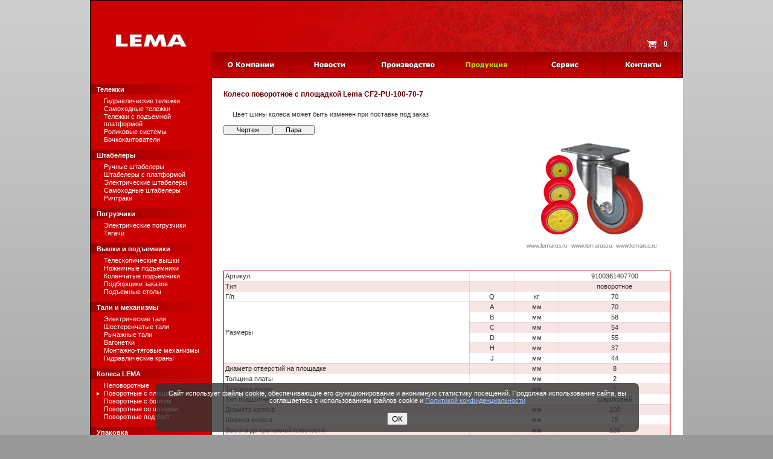

--- FILE ---
content_type: text/html; charset=UTF-8
request_url: https://lemarus.ru/products/wheels/plate_wheels/CF2-PU-100-70-7.html
body_size: 7650
content:
<!doctype html><head><meta http-equiv="Content-Type" content="text/html; charset=UTF-8" /><title>Колесо поворотное с площадкой Lema CF2-PU-100-70-7 - LEMA Engineering</title><link rel="shortcut icon" type="image/x-icon" href="/favicon.ico" /><style>body, html{background-color:#999999;background-image:url("/img/back/background.jpg");background-repeat:repeat-x;background-attachment:scroll;background-position:top left;font: 11px Verdana, Arial, sans-serif;color:#333333;text-decoration:none;margin:0px 0px 0px 0px;padding:0px 0px 0px 0px;}div.top{background-color:#CC0000;background-image:url("/img/back/back01.jpg");background-repeat:no-repeat;background-attachment:scroll;background-position:top right;border-color: #000000 #000000 #000000 #000000;border-width: 1px 1px 0px 1px;border-style: solid solid none solid;margin: 0 auto; width: 980px; height: 128px;}img.logo{float: left;margin:10px 0px 0px 40px;}div.lang{color:#FFFFFF;text-decoration:none;font: normal 10px Verdana, Arial, sans-serif;font-style:normal;padding:5px 15px 0px 0px;float: right; text-align: right; height: 60px;}.backetInfo{color:#FFF;text-decoration:none;font: normal 11px Verdana, Arial, sans-serif;font-style:normal;width: 50px; float: right; height: 20px; clear: right; text-shadow: 0px 1px 1px rgba(0,0,0,0.5); padding-right: 10px;}div.menu_top{clear: right; float: right; width: 780px; height: 43px;}div.menu_left{padding:0px 20px 100px 0px;float: left; width: 200px;}div.middle{background-color:#cc0000;background-image:url("/img/back/back02.gif");background-repeat:repeat-y;background-attachment:scroll;background-position:top left;border-color: #000000 #FFFFFF #000000 #000000;border-width: 0px 1px 0px 1px;border-style: none solid none solid;margin: 0 auto; width: 980px;}div.context{background-color:#FFFFFF;padding:20px 20px 20px 0px;float:right; width: 740px;}div.bottom{background-color:#cc0000;font: normal 10px Verdana, Arial, sans-serif;font-style:normal;border-color: #990000 #000000 #000000 #000000;border-width: 0px 1px 1px 1px;border-style: none solid solid solid;margin: 0 auto; width: 980px;}div.bottom_left{margin: 0 auto; width: 980px; padding-top: 4px; text-align: right;}div.copy{color:#EEEEEE;text-align:center;text-decoration:none;border-color: #990000 #000000 #000000 #000000;border-width: 1px 0px 0px 0px;border-style: solid none none none;padding:5px 0px 5px 0px;float:right; width: 780px; text-align: center;}div.copy a, div.copy a:visited{color: #eee;}div.contacts{padding:0px 0px 0px 40px;}.news_date{color:#333333;text-decoration:none;}.news_head{color:#333333;text-decoration:none;font: bold 11px Verdana, Arial, sans-serif;font-style:normal;margin:20px 0px 5px 0px;}.news_body{text-align:justify;text-indent:10px;margin:10px 0px 0px 0px;}.model_gr2, .model_gr1{margin:0px 5px 0px 10px;padding:20px 0px 10px 0px;text-align: center; float: left; width: 200px;}.model_gr_p{margin: 0 auto; margin-top: 10px; margin-bottom: 10px; border: 0px;}.model_gr_t{}.catalog{margin:0px 5px 0px 5px;text-align: center; float: left; width: 154px; height: 230px;}.catalog_tools{margin:10px 3px 0px 0px;float: left;}.cat_photo{margin:0px 0px 0px 20px;}.fbLike{font-size: 11px; color: white;}label.privacyCheckbox {margin: 1em auto;}label {display: block;cursor: pointer;width: 400px;text-align: center;}input[type="checkbox"] {-webkit-appearance: none;background-color:#fff;display: inline-block;width: 1.1em;height: 1.1em;vertical-align: top;padding: 0;cursor: pointer;border: 1px solid #c00;box-shadow: 1px 1px 2px rgba(204,0,0,.5);line-height: 1;font-size: 1em;font-weight: bold;color: black;}input[type="checkbox"]:checked:after {display: inline-block;background-image: url("[data-uri]");background-size: cover;content: "";width: 100%;height: 100%;-webkit-transition: all 0.2s ease;-moz-transition: all 0.2s ease;-o-transition: all 0.2s ease;transition: all 0.2s ease;}#popup {width: 100%;position: fixed;bottom: 0;z-index: 1;padding: 1.4em 1.6em 0;}#privacy {background-color: rgba(50, 50, 50, .8);width: 800px;text-align: center;color: #fff;-moz-box-sizing: border-box; -webkit-box-sizing: border-box; box-sizing: border-box;padding: 1em 0;border-radius: 8px;margin: .5em auto;padding: 1em;}#privacy a {color:  rgb(153, 189, 255);}#privacy button {display: block; margin: 1em auto 0;}div #video{position: relative; width: 100%; height: 0; padding-bottom: 56.25%; overflow: hidden;}div #video iframe{ position: absolute; top: 0; left: 0; width: 100%; height: 100%;}.catMenu{width: 100%; text-align: center;}.catMenuItem{width: 127px; height: 230px; padding: 0 10px 0 10px; text-align: center; float: left;}.catMImg{border-bottom: 2px solid #c00; padding: 4px;}.catGroupPhoto{margin: 20px 20px 5px 0; vertical-align: middle;}.catModelPhoto{margin: 0 0 5px 10px; float: right; padding: 5px;}.catBuy{width: 250px; float: right; margin: 0 0 5px 10px; padding: 5px; clear: right; text-align: center; border-radius: 3px; background-color: rgba(180,0,0,0.2);}.catPrice{color: #006600; font-weight: bold; margin: 5px;}.catInStock{color: #060;}.catInTransit{color: #f60;}.catNot{color: #666;}.catGallery{height: 160px; margin-top: 10px; overflow-x: scroll; overflow-y: hidden; white-space: nowrap;}.catGalleryItem{padding: 0 2px 0 2px;}.catTools{padding: 0 20px 0 20px; font-size: 11px; text-shadow: 0px 1px 1px white;}.table{border-color: rgb(180,0,0); border-width: 1px; border-style: solid; border-collapse: collapse; box-shadow: 1px 1px 2px rgba(180,0,0,0.5); padding-top: 20px;}a.table, a.table:visited, a.table:active{font-weight: 900;}.table th{color: white; border-color: rgba(255,255,255,0.2); background-color: rgba(180,0,0,0.9); padding-top: 10px; padding-bottom: 10px; text-align: center;}.row1{border-color: rgba(180,0,0,0.1);}.row2{border-color: rgba(180,0,0,0.1); background-color: rgba(180,0,0,0.1);}.rowspan{border-color: rgba(180,0,0,0.1);}a.sort, a.sort:visited, a.sort:active{text-decoration: none; color:  white;}a.sort:hover{text-decoration: underline;}.tbl{font: normal 11px Verdana, Arial, sans-serif;font-style:normal;border-color: #000000;border-width: 1px;border-style: solid solid none none;display:block;margin:0 auto;text-align:center;margin-top: 10px;}.tbl_head{background-color:#CC0000;color:#FFFFFF;text-align:center;font: bold 11px Verdana, Arial, sans-serif;font-style:normal;border-color: #000000;border-width: 1px;border-style: none none solid solid;padding:3px 0px 3px 0px;}.tbl_1{background-color:#FFDDDD;border-color: #000000;border-width: 1px;border-style: none none solid solid;padding:0px 3px 1px 3px;}.tbl_2{background-color:#FFFFFF;border-color: #000000;border-width: 1px;border-style: none none solid solid;padding:0px 3px 1px 3px;}h1{color:#660000;text-align:left;text-decoration:none;font: bold 12px Verdana, Arial, sans-serif;font-style:normal;margin:0px 0px 20px 0px;padding:0px 0px 0px 0px;}h2{color:#660000;text-decoration:none;font: bold 12px Verdana, Arial, sans-serif;font-style:normal;margin:10px 0px 5px 0px;padding:5px 0px 5px 0px;}h3{color:#660000;text-decoration:none;font: bold 10px Verdana, Arial, sans-serif;font-style:normal;margin:20px 0px 5px 0px;padding:5px 0px 5px 0px;}p{text-align:justify;text-indent:15px;margin:5px 0px 0px 0px;padding:0px 0px 0px 0px;}li{padding-top: 5px; padding-bottom: 5px;}.lang{color:#FFFFFF;text-decoration:none;}a.lang:hover{color:#FFFFFF;text-decoration:underline;}.mt{color:#FFFFFF;text-align:left;text-decoration:none;font: normal 11px Verdana, Arial, sans-serif;font-style:normal;padding:0px 0px 0px 10px;}.mt_top{background-color:#990000;background-image:url("/img/back/back03.jpg");background-repeat:no-repeat;background-attachment:scroll;background-position:top left;color:#FFFFFF;text-align:left;text-decoration:none;font: bold 11px Verdana, Arial, sans-serif;font-style:normal;margin:0px 0px 5px 0px;padding:3px 0px 2px 10px;width: 190px;}.mt0{background-color:#990000;background-image:url("/img/back/back03.jpg");background-repeat:no-repeat;background-attachment:scroll;background-position:top left;color:#FFFFFF;text-align:left;text-decoration:none;font: bold 11px Verdana, Arial, sans-serif;font-style:normal;margin:10px 0px 5px 0px;padding:3px 0px 2px 10px;float: left; width: 190px; clear: left;}a.mt_2, a.mt_2:visited, a.mt_2:active, a.mt_2:hover {color:#FFFFFF;text-align:left;text-decoration:none;font: normal 11px Verdana, Arial, sans-serif;font-style:normal;float: left; padding-left: 7px; padding-bottom: 1px; width: 170px;}a.p1, a.p1:visited, a.p1:active{color:#000000;text-align:left;text-decoration:none;font: bold 11px Verdana, Arial, sans-serif;font-style:normal;}a.p1:hover{color:#000000;text-decoration:underline;font: bold 11px Verdana, Arial, sans-serif;font-style:normal;}a.mg1, a.mg1:visited, a.mg1:active{color:#000000;text-align:left;text-decoration:none;font: bold 11px Verdana, Arial, sans-serif;font-style:normal;}a.mg1:hover{color:#000000;text-decoration:underline;font: bold 11px Verdana, Arial, sans-serif;font-style:normal;}img{border: none;}.left{float:left;}.right{float:right;}.center{display:block;margin:0 auto;text-align:center;}.img_left{float:left;padding:0px 20px 10px 0px;margin:0px 0px 0px 0px;}.img_right{float:right;padding:0px 0px 10px 20px;margin:0px 0px 0px 0px;}.img_center{display:block;margin:0 auto;text-align:center;padding:10px 20px 10px 20px;}</style><script>function over(img,ref){document.images[img].src=ref;};function out(img,ref){document.images[img].src=ref;};function show(file){window.open("http://"+file, "_blank");};function secure(un,sa,dm) {if(dm==1){w=window.open("mailto:"+un+"@"+sa+".ru");}}function privacy(e){e.parentNode.style.display="none",document.cookie="PRIVACY=true"}</script></head><body><script>document.write ('<i'+'mg'+' sr'+'c='+'"/'+'co'+'un'+'te'+'r.'+'ph'+'p" '+'wi'+'dt'+'h='+'"1'+'"'+' he'+'ig'+'ht'+'="'+'1"'+' a'+'lt='+'""'+' sty'+'le="pos'+'ition'+': abso'+'lute; t'+'op: 100'+'%; le'+'ft: 0p'+'x;" /'+'>');</script><div class="top"><a href="/"><img src="/img/Lema-White.gif" alt="Lema Engineering" width="120" height="40" class="logo" style="margin-top: 40px; margin-bottom: 20px;" /></a><div style="float: left; margin-left: 35px; margin-top: 20px;"></div><div class="lang">&nbsp;</div><div class="backetInfo"><a href="/products/backet.html" style="color: #EEEEEE;"><img src="/img/backet.gif" width="19" height="15" alt="Корзина" class="left" style="padding-right: 10px;" /> <b id="backetItems">0</b></a></div><div class="menu_top"><a href="/about/" onmouseover="over('about','/img/menu/about-s.jpg');" onmouseout="out('about','/img/menu/about.jpg');" name="about"><img src="/img/menu/about.jpg" alt="О Компании" width="130" height="43" id="about" class="mg_1" /></a><a href="/news/" onmouseover="over('news','/img/menu/news-s.jpg');" onmouseout="out('news','/img/menu/news.jpg');" name="news"><img src="/img/menu/news.jpg" alt="Новости" width="130" height="43" id="news" class="mg_1" /></a><a href="/manufacture/" onmouseover="over('manufacture','/img/menu/manufacture-s.jpg');" onmouseout="out('manufacture','/img/menu/manufacture.jpg');" name="manufacture"><img src="/img/menu/manufacture.jpg" alt="Производство" width="130" height="43" id="manufacture" class="mg_1" /></a><a href="/products/"><img src="/img/menu/products-s.jpg" alt="Продукция" width="130" height="43" id="products" class="mg_1" /></a><a href="/service/" onmouseover="over('service','/img/menu/service-s.jpg');" onmouseout="out('service','/img/menu/service.jpg');" name="service"><img src="/img/menu/service.jpg" alt="Сервис" width="130" height="43" id="service" class="mg_1" /></a><a href="/contacts/" onmouseover="over('contacts','/img/menu/contacts-s.jpg');" onmouseout="out('contacts','/img/menu/contacts.jpg');" name="contacts"><img src="/img/menu/contacts.jpg" alt="Контакты" width="130" height="43" id="contacts" class="mg_1" /></a></div><div style="clear: both; height: 0px; font-size: 0px;">&nbsp;</div></div><div class="middle"><div class="menu_left"><div class="mt0">Тележки</div><div class="mt"><img src="/img/menu/selected0.gif" alt="Гидравлические тележки" width="5" height="6" id="LM_20" style="float: left; line-height: 11px; padding-top: 4px; clear: left;" /><a href="/products/trucks/pallet_trucks/" onmouseover="over('LM_20','/img/menu/selected1.gif');" onmouseout="out('LM_20','/img/menu/selected0.gif');" class="mt_2">Гидравлические тележки</a></div><div class="mt"><img src="/img/menu/selected0.gif" alt="Самоходные тележки" width="5" height="6" id="GRL15" style="float: left; line-height: 11px; padding-top: 4px; clear: left;" /><a href="/products/trucks/power_pallet_trucks/" onmouseover="over('GRL15','/img/menu/selected1.gif');" onmouseout="out('GRL15','/img/menu/selected0.gif');" class="mt_2">Самоходные тележки</a></div><div class="mt"><img src="/img/menu/selected0.gif" alt="Тележки с подъемной платформой" width="5" height="6" id="LM_F" style="float: left; line-height: 11px; padding-top: 4px; clear: left;" /><a href="/products/trucks/table_trucks/" onmouseover="over('LM_F','/img/menu/selected1.gif');" onmouseout="out('LM_F','/img/menu/selected0.gif');" class="mt_2">Тележки с подъемной платформой</a></div><div class="mt"><img src="/img/menu/selected0.gif" alt="Роликовые системы" width="5" height="6" id="LM_XY-08" style="float: left; line-height: 11px; padding-top: 4px; clear: left;" /><a href="/products/trucks/skates/" onmouseover="over('LM_XY-08','/img/menu/selected1.gif');" onmouseout="out('LM_XY-08','/img/menu/selected0.gif');" class="mt_2">Роликовые системы</a></div><div class="mt"><img src="/img/menu/selected0.gif" alt="Бочкокантователи" width="5" height="6" id="LM_DT-250" style="float: left; line-height: 11px; padding-top: 4px; clear: left;" /><a href="/products/trucks/drum_trucks/" onmouseover="over('LM_DT-250','/img/menu/selected1.gif');" onmouseout="out('LM_DT-250','/img/menu/selected0.gif');" class="mt_2">Бочкокантователи</a></div><div class="mt0">Штабелеры</div><div class="mt"><img src="/img/menu/selected0.gif" alt="Ручные штабелеры" width="5" height="6" id="LM_0516" style="float: left; line-height: 11px; padding-top: 4px; clear: left;" /><a href="/products/stackers/hand_stackers/" onmouseover="over('LM_0516','/img/menu/selected1.gif');" onmouseout="out('LM_0516','/img/menu/selected0.gif');" class="mt_2">Ручные штабелеры</a></div><div class="mt"><img src="/img/menu/selected0.gif" alt="Штабелеры с платформой" width="5" height="6" id="LM_P" style="float: left; line-height: 11px; padding-top: 4px; clear: left;" /><a href="/products/stackers/platform_stackers/" onmouseover="over('LM_P','/img/menu/selected1.gif');" onmouseout="out('LM_P','/img/menu/selected0.gif');" class="mt_2">Штабелеры с платформой</a></div><div class="mt"><img src="/img/menu/selected0.gif" alt="Электрические штабелеры" width="5" height="6" id="LME" style="float: left; line-height: 11px; padding-top: 4px; clear: left;" /><a href="/products/stackers/electric_stackers/" onmouseover="over('LME','/img/menu/selected1.gif');" onmouseout="out('LME','/img/menu/selected0.gif');" class="mt_2">Электрические штабелеры</a></div><div class="mt"><img src="/img/menu/selected0.gif" alt="Самоходные штабелеры" width="5" height="6" id="SR10" style="float: left; line-height: 11px; padding-top: 4px; clear: left;" /><a href="/products/stackers/power_stackers/" onmouseover="over('SR10','/img/menu/selected1.gif');" onmouseout="out('SR10','/img/menu/selected0.gif');" class="mt_2">Самоходные штабелеры</a></div><div class="mt"><img src="/img/menu/selected0.gif" alt="Ричтраки" width="5" height="6" id="XR15" style="float: left; line-height: 11px; padding-top: 4px; clear: left;" /><a href="/products/stackers/reach_trucks/" onmouseover="over('XR15','/img/menu/selected1.gif');" onmouseout="out('XR15','/img/menu/selected0.gif');" class="mt_2">Ричтраки</a></div><div class="mt0">Погрузчики</div><div class="mt"><img src="/img/menu/selected0.gif" alt="Электрические погрузчики" width="5" height="6" id="FE-3F" style="float: left; line-height: 11px; padding-top: 4px; clear: left;" /><a href="/products/forklifts/electric_forklifts/" onmouseover="over('FE-3F','/img/menu/selected1.gif');" onmouseout="out('FE-3F','/img/menu/selected0.gif');" class="mt_2">Электрические погрузчики</a></div><div class="mt"><img src="/img/menu/selected0.gif" alt="Тягачи" width="5" height="6" id="LemaZowell_XTB" style="float: left; line-height: 11px; padding-top: 4px; clear: left;" /><a href="/products/forklifts/tractors/" onmouseover="over('LemaZowell_XTB','/img/menu/selected1.gif');" onmouseout="out('LemaZowell_XTB','/img/menu/selected0.gif');" class="mt_2">Тягачи</a></div><div class="mt0">Вышки и подъемники</div><div class="mt"><img src="/img/menu/selected0.gif" alt="Телескопические вышки" width="5" height="6" id="LM_WPAM-1B" style="float: left; line-height: 11px; padding-top: 4px; clear: left;" /><a href="/products/lifts/aerial_lifts/" onmouseover="over('LM_WPAM-1B','/img/menu/selected1.gif');" onmouseout="out('LM_WPAM-1B','/img/menu/selected0.gif');" class="mt_2">Телескопические вышки</a></div><div class="mt"><img src="/img/menu/selected0.gif" alt="Ножничные подъемники" width="5" height="6" id="LM_WPSM-К" style="float: left; line-height: 11px; padding-top: 4px; clear: left;" /><a href="/products/lifts/scissor_lifts/" onmouseover="over('LM_WPSM-К','/img/menu/selected1.gif');" onmouseout="out('LM_WPSM-К','/img/menu/selected0.gif');" class="mt_2">Ножничные подъемники</a></div><div class="mt"><img src="/img/menu/selected0.gif" alt="Коленчатые подъемники" width="5" height="6" id="LM_WPAPD" style="float: left; line-height: 11px; padding-top: 4px; clear: left;" /><a href="/products/lifts/boom_lifts/" onmouseover="over('LM_WPAPD','/img/menu/selected1.gif');" onmouseout="out('LM_WPAPD','/img/menu/selected0.gif');" class="mt_2">Коленчатые подъемники</a></div><div class="mt"><img src="/img/menu/selected0.gif" alt="Подборщики заказов" width="5" height="6" id="LM_YT" style="float: left; line-height: 11px; padding-top: 4px; clear: left;" /><a href="/products/lifts/order_pickers/" onmouseover="over('LM_YT','/img/menu/selected1.gif');" onmouseout="out('LM_YT','/img/menu/selected0.gif');" class="mt_2">Подборщики заказов</a></div><div class="mt"><img src="/img/menu/selected0.gif" alt="Подъемные столы" width="5" height="6" id="LM_NY" style="float: left; line-height: 11px; padding-top: 4px; clear: left;" /><a href="/products/lifts/lift_tables/" onmouseover="over('LM_NY','/img/menu/selected1.gif');" onmouseout="out('LM_NY','/img/menu/selected0.gif');" class="mt_2">Подъемные столы</a></div><div class="mt0">Тали и механизмы</div><div class="mt"><img src="/img/menu/selected0.gif" alt="Электрические тали" width="5" height="6" id="EC-hook" style="float: left; line-height: 11px; padding-top: 4px; clear: left;" /><a href="/products/hoists_and_cranes/electric_hoists/" onmouseover="over('EC-hook','/img/menu/selected1.gif');" onmouseout="out('EC-hook','/img/menu/selected0.gif');" class="mt_2">Электрические тали</a></div><div class="mt"><img src="/img/menu/selected0.gif" alt="Шестеренчатые тали" width="5" height="6" id="LMT-005C" style="float: left; line-height: 11px; padding-top: 4px; clear: left;" /><a href="/products/hoists_and_cranes/chain_hoists/" onmouseover="over('LMT-005C','/img/menu/selected1.gif');" onmouseout="out('LMT-005C','/img/menu/selected0.gif');" class="mt_2">Шестеренчатые тали</a></div><div class="mt"><img src="/img/menu/selected0.gif" alt="Рычажные тали" width="5" height="6" id="LMT-07L" style="float: left; line-height: 11px; padding-top: 4px; clear: left;" /><a href="/products/hoists_and_cranes/lever_hoists/" onmouseover="over('LMT-07L','/img/menu/selected1.gif');" onmouseout="out('LMT-07L','/img/menu/selected0.gif');" class="mt_2">Рычажные тали</a></div><div class="mt"><img src="/img/menu/selected0.gif" alt="Вагонетки" width="5" height="6" id="LMT_T" style="float: left; line-height: 11px; padding-top: 4px; clear: left;" /><a href="/products/hoists_and_cranes/trolleys/" onmouseover="over('LMT_T','/img/menu/selected1.gif');" onmouseout="out('LMT_T','/img/menu/selected0.gif');" class="mt_2">Вагонетки</a></div><div class="mt"><img src="/img/menu/selected0.gif" alt="Монтажно-тяговые механизмы" width="5" height="6" id="LMT_W" style="float: left; line-height: 11px; padding-top: 4px; clear: left;" /><a href="/products/hoists_and_cranes/rope_pulling_hoists/" onmouseover="over('LMT_W','/img/menu/selected1.gif');" onmouseout="out('LMT_W','/img/menu/selected0.gif');" class="mt_2">Монтажно-тяговые механизмы</a></div><div class="mt"><img src="/img/menu/selected0.gif" alt="Гидравлические краны" width="5" height="6" id="LM_NJ-10" style="float: left; line-height: 11px; padding-top: 4px; clear: left;" /><a href="/products/hoists_and_cranes/shop_cranes/" onmouseover="over('LM_NJ-10','/img/menu/selected1.gif');" onmouseout="out('LM_NJ-10','/img/menu/selected0.gif');" class="mt_2">Гидравлические краны</a></div><div class="mt0">Колеса LEMA</div><div class="mt"><img src="/img/menu/selected0.gif" alt="Неповоротные" width="5" height="6" id="Wheel-LM-BC-rigid" style="float: left; line-height: 11px; padding-top: 4px; clear: left;" /><a href="/products/wheels/rigid_wheels/" onmouseover="over('Wheel-LM-BC-rigid','/img/menu/selected1.gif');" onmouseout="out('Wheel-LM-BC-rigid','/img/menu/selected0.gif');" class="mt_2">Неповоротные</a></div><div class="mt"><img src="/img/menu/selected1.gif" alt="Поворотные с площадкой" width="5" height="6" id="Wheel-LM-BC-plate" style="float: left; line-height: 11px; padding-top: 4px; clear: left;" /><a href="/products/wheels/plate_wheels/" class="mt_2">Поворотные с площадкой</a></div><div class="mt"><img src="/img/menu/selected0.gif" alt="Поворотные с болтом" width="5" height="6" id="Wheel-LM-BC-threaded" style="float: left; line-height: 11px; padding-top: 4px; clear: left;" /><a href="/products/wheels/threaded_wheels/" onmouseover="over('Wheel-LM-BC-threaded','/img/menu/selected1.gif');" onmouseout="out('Wheel-LM-BC-threaded','/img/menu/selected0.gif');" class="mt_2">Поворотные с болтом</a></div><div class="mt"><img src="/img/menu/selected0.gif" alt="Поворотные со штырем" width="5" height="6" id="Wheel-LM-BC-stem" style="float: left; line-height: 11px; padding-top: 4px; clear: left;" /><a href="/products/wheels/stem_wheels/" onmouseover="over('Wheel-LM-BC-stem','/img/menu/selected1.gif');" onmouseout="out('Wheel-LM-BC-stem','/img/menu/selected0.gif');" class="mt_2">Поворотные со штырем</a></div><div class="mt"><img src="/img/menu/selected0.gif" alt="Поворотные под болт" width="5" height="6" id="Wheel-LM-ELEVATOR" style="float: left; line-height: 11px; padding-top: 4px; clear: left;" /><a href="/products/wheels/hole_wheels/" onmouseover="over('Wheel-LM-ELEVATOR','/img/menu/selected1.gif');" onmouseout="out('Wheel-LM-ELEVATOR','/img/menu/selected0.gif');" class="mt_2">Поворотные под болт</a></div><div class="mt0">Упаковка</div><div class="mt"><img src="/img/menu/selected0.gif" alt="Упаковочное оборудование" width="5" height="6" id="LMU-R11" style="float: left; line-height: 11px; padding-top: 4px; clear: left;" /><a href="/products/packing/packing_devices/" onmouseover="over('LMU-R11','/img/menu/selected1.gif');" onmouseout="out('LMU-R11','/img/menu/selected0.gif');" class="mt_2">Упаковочное оборудование</a></div></div><div class="context"><h1>Колесо поворотное с площадкой <nobr>Lema CF2-PU-100-70-7</nobr></h1><img src="/media/catalog/models/Wheel-LM-CF-plate-77.gif" width="250" height="250" alt="Колесо поворотное с площадкой <nobr>Lema CF2-PU-100-70-7</nobr>" class="catModelPhoto" /><script>function backet($type,$val){if(window.XMLHttpRequest){xmlhttp=new XMLHttpRequest();}else{xmlhttp=new ActiveXObject("Microsoft.XMLHTTP");}xmlhttp.open("POST","/",true);xmlhttp.setRequestHeader("Content-Type","application/x-www-form-urlencoded");xmlhttp.send($type+"="+$val);}</script><p>Цвет шины колеса может быть изменен при поставке под заказ</p><br /><a href="/media/catalog/drawing/Plate_5.gif" ><button class="catTools">Чертеж</button></a><a href="../rigid_wheels/CF1-PU-100-70-7.html" ><button class="catTools">Пара</button></a><table width="100%" cellspacing="0" cellpadding="2" border="1" class="table"><colgroup width="55%" /><colgroup width="10%" /><colgroup width="10%" /><colgroup width="25%" /><tr><td style="text-align:left;" class="row1">Артикул</td><td style="text-align:center;" class="row1"></td><td style="text-align:center;" class="row1"></td><td style="text-align:center;" class="row1">9100361407700</td></tr><tr><td style="text-align:left;" class="row2">Тип</td><td style="text-align:center;" class="row2"></td><td style="text-align:center;" class="row2"></td><td style="text-align:center;" class="row2">поворотное</td></tr><tr><td style="text-align:left;" class="row1">Г/п</td><td style="text-align:center;" class="row1">Q</td><td style="text-align:center;" class="row1">кг</td><td style="text-align:center;" class="row1">70</td></tr><tr><td rowspan="6" style="text-align:left;" class="rowspan">Размеры</td><td style="text-align:center;" class="row2">A</td><td style="text-align:center;" class="row2">мм</td><td style="text-align:center;" class="row2">70</td></tr><tr><td style="text-align:center;" class="row1">B</td><td style="text-align:center;" class="row1">мм</td><td style="text-align:center;" class="row1">58</td></tr><tr><td style="text-align:center;" class="row2">C</td><td style="text-align:center;" class="row2">мм</td><td style="text-align:center;" class="row2">54</td></tr><tr><td style="text-align:center;" class="row1">D</td><td style="text-align:center;" class="row1">мм</td><td style="text-align:center;" class="row1">55</td></tr><tr><td style="text-align:center;" class="row2">H</td><td style="text-align:center;" class="row2">мм</td><td style="text-align:center;" class="row2">37</td></tr><tr><td style="text-align:center;" class="row1">J</td><td style="text-align:center;" class="row1">мм</td><td style="text-align:center;" class="row1">44</td></tr><tr><td style="text-align:left;" class="row2">Диаметр отверстий на площадке</td><td style="text-align:center;" class="row2"></td><td style="text-align:center;" class="row2">мм</td><td style="text-align:center;" class="row2">8</td></tr><tr><td style="text-align:left;" class="row1">Толщина платы</td><td style="text-align:center;" class="row1"></td><td style="text-align:center;" class="row1">мм</td><td style="text-align:center;" class="row1">2</td></tr><tr><td style="text-align:left;" class="row2">Толщина вилки</td><td style="text-align:center;" class="row2"></td><td style="text-align:center;" class="row2">мм</td><td style="text-align:center;" class="row2">2</td></tr><tr><td style="text-align:left;" class="row1">Тип подшипника</td><td style="text-align:center;" class="row1"></td><td style="text-align:center;" class="row1"></td><td style="text-align:center;" class="row1">шариковый</td></tr><tr><td style="text-align:left;" class="row2">Диаметр колеса</td><td style="text-align:center;" class="row2"></td><td style="text-align:center;" class="row2">мм</td><td style="text-align:center;" class="row2">100</td></tr><tr><td style="text-align:left;" class="row1">Ширина колеса</td><td style="text-align:center;" class="row1"></td><td style="text-align:center;" class="row1">мм</td><td style="text-align:center;" class="row1">25</td></tr><tr><td style="text-align:left;" class="row2">Высота до крепежной плоскости</td><td style="text-align:center;" class="row2"></td><td style="text-align:center;" class="row2">мм</td><td style="text-align:center;" class="row2">125</td></tr><tr><td style="text-align:left;" class="row1">Ширина вилки (внутр.)</td><td style="text-align:center;" class="row1"></td><td style="text-align:center;" class="row1">мм</td><td style="text-align:center;" class="row1">33</td></tr><tr><td style="text-align:left;" class="row2">Диаметр отверстия вилки</td><td style="text-align:center;" class="row2"></td><td style="text-align:center;" class="row2">мм</td><td style="text-align:center;" class="row2">8</td></tr><tr><td style="text-align:left;" class="row1">Сдвиг оси вращ. относ. центра колеса</td><td style="text-align:center;" class="row1"></td><td style="text-align:center;" class="row1">мм</td><td style="text-align:center;" class="row1">26</td></tr><tr><td style="text-align:left;" class="row2">Материал шины</td><td style="text-align:center;" class="row2"></td><td style="text-align:center;" class="row2"></td><td style="text-align:center;" class="row2">полиуретан</td></tr><tr><td style="text-align:left;" class="row1">Цвет шины колеса</td><td style="text-align:center;" class="row1"></td><td style="text-align:center;" class="row1"></td><td style="text-align:center;" class="row1">красный</td></tr><tr><td style="text-align:left;" class="row2">Материал основы</td><td style="text-align:center;" class="row2"></td><td style="text-align:center;" class="row2"></td><td style="text-align:center;" class="row2">пластик</td></tr><tr><td style="text-align:left;" class="row1">Штук в коробке</td><td style="text-align:center;" class="row1"></td><td style="text-align:center;" class="row1">шт</td><td style="text-align:center;" class="row1">40</td></tr></table></div><div style="clear: both; height: 0; font-size: 0;">&nbsp;</div></div><div class="bottom"><div class="copy">Информация на сайте носит исключительно информационный характер и ни при каких условиях не является публичной офертой.<br/>LEMA Engineering оставляет за собой право вносить изменения в конструкцию и внешний вид продукции.<br />Использование материалов сайта возможно только со ссылкой <a href="https://lemarus.ru" class="lang">lemarus.ru</a> &copy LEMA Engineering, &copy <a href="https://al-studio.ru" class="lang">al-studio.ru</a>, 2026.<br/><a href="/privacy.html">Политика конфиденциальности</a>.<br /></div><div style="clear: both; height: 0px; font-size: 0px;">&nbsp;</div></div><div class="bottom_left"><!--LiveInternet counter--><script type="text/javascript"><!--
document.write("<a href='//www.liveinternet.ru/click' "+
"target=_blank><img src='//counter.yadro.ru/hit?t50.4;r"+
escape(document.referrer)+((typeof(screen)=="undefined")?"":
";s"+screen.width+"*"+screen.height+"*"+(screen.colorDepth?
screen.colorDepth:screen.pixelDepth))+";u"+escape(document.URL)+
";"+Math.random()+
"' alt='' title='LiveInternet: показано число посетителей за"+
" сегодня' "+
"border=0 width=31 height=31><\/a>")//--></script><!--/LiveInternet--></div>
    <div id="popup"><div id="privacy">
        Сайт использует файлы cookie, обеспечивающие его функционирование и анонимную статистику посещений. Продолжая использование сайта, вы соглашаетесь с использованием файлов cookie и <a href="/privacy.html">Политикой конфиденциальности</a><button onClick="privacy(this);">ОК</button>
    </div></div>
    </body></html>